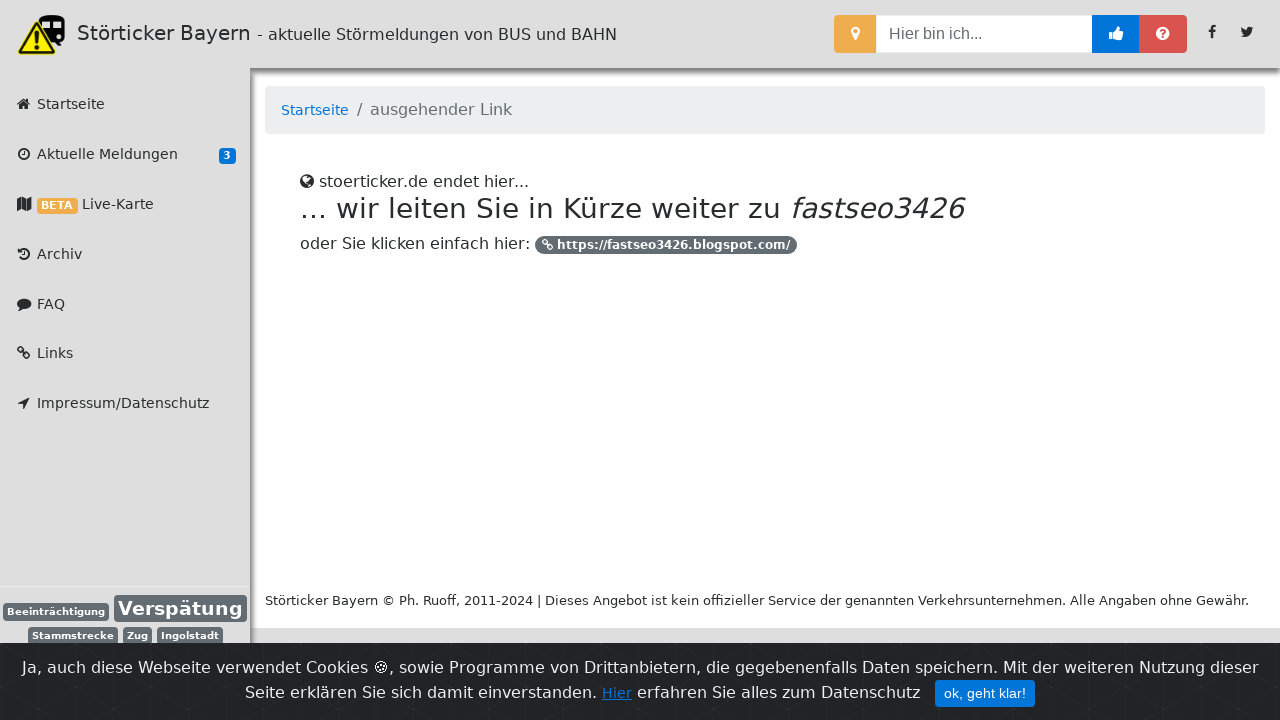

--- FILE ---
content_type: text/html; charset=utf-8
request_url: https://stoerticker.de/link?url=https%3A%2F%2Ffastseo3426.blogspot.com/
body_size: 5633
content:

<!DOCTYPE html>
<html lang="de">

<head>

    <meta charset="utf-8">
    <meta http-equiv="X-UA-Compatible" content="IE=edge">
    <meta name="viewport" content="width=device-width, initial-scale=1, shrink-to-fit=no">
	<link rel="shortcut icon" href="/favicon.ico" type="image/x-icon" /> 

    <meta name="description" content="Über aktuelle Streckensperrungen, Zugausfälle und Störungen immer bestens informiert sein - das ist der Störticker Bayern.">
    <meta name="author" content="Störticker Bayern">
    <meta name="keywords" content="DB Regio, Deutsche Bahn AG, Bahn, deutsche bahn fahrplan, S-Bahn, S-Bahn, Länderbahn, alex, Transdev, Bayerische Oberlandbahn, Bayerische Regiobahn, BOB, BRB, Meridian, Go-Ahead, GABY, GABW, MVG, VAG, U-Bahn, Bus, Tram, Straßenbahn, München, Nürnberg, Regionalverkehr, Stadtverkehr, Nahverkehr, Eisenbahn, Zug, Störung, Streckensperrung, Stellwerk, Ausfall, Weichenstörung, Betriebsstörung, Signalstörung, Verzögerung, Verspätung, Streckenagent">
	<meta name="language" content="de, de" />
	
	<meta property="og:image" content="https://beta.stoerticker.de/img/splash2.jpg">
	<!--<meta property="og:image" content="https://beta.stoerticker.de/tests/test_image.php">-->
	
	
    <title>Sie werden weitergeleitet zu https://fastseo3426.blogspot.com/ - Störticker Bayern</title>

    <!-- Bootstrap core CSS -->
    <link href="/vendor/bootstrap/css/bootstrap.css" rel="stylesheet">

    <!-- Custom fonts for this template -->
    <link href="/vendor/font-awesome/css/font-awesome.min.css" rel="stylesheet" type="text/css">

	<!-- Plugin Pretty Checkbox -->
	<link href="/css/pretty-checkbox.min.css" rel="stylesheet">

    <!-- Custom styles for this template -->
    <link href="/css/sb-admin.css" rel="stylesheet">
	
    <!-- cookiealert styles -->
    <link rel="stylesheet" href="/css/cookiealert.css">

	

	<link rel="alternate" type="application/rss+xml" title="Störticker RSS-Feed" class="bw_link_external" target="_blank" href="/rss?evu=" />	
		
	<link rel="stylesheet" href="//code.jquery.com/ui/1.10.3/themes/smoothness/jquery-ui.css" type="text/css"/>


		<!-- Include jQuery -->
<!--<script src="http://code.jquery.com/jquery-2.1.3.min.js"></script>-->
<script src="/vendor/jquery/jquery-1.10.2-min.js"></script>
<script src="/vendor/jquery/jquery-1.10.3-ui-min.js"></script>
<script src="/js/stoerticker.js"></script>


<link rel="stylesheet" href="/css/leaflet.css" />


</head>

<body onload="startaktualisieren()">

<!--<script src="http://code.jquery.com/jquery-2.1.3.min.js"></script>-->
<script src="/vendor/jquery/jquery-1.10.2-min.js"></script>
<script src="/vendor/jquery/jquery-1.10.3-ui-min.js"></script>

<script src="/js/bootbox.min.js"></script> <!-- Bootbox -->	
<script src="/js/ads.js" type="text/javascript" async></script>
<script type="text/javascript">
function aktualisieren(a=0) {
		$.getJSON('/inc/refresh.php?von=link', function(data){
		
			$('#nachladen').empty();
			$("#nachladen").html('<span class="badge badge-' + data.format.alle + '">'+ data.zahl.alle +'</span>');
			
			
			if(data.rueckgabe == 'index') {
				$('#nachladen_0').empty();
				$("#nachladen_0").html('<span class="badge badge-' + data.format.alle + '">'+ data.zahl.alle +'</span>');
				
				var i=0;
				for (i = 1; i <= 12; i++) { 
					$('#nachladen_'+i).empty();
					$("#nachladen_"+i).html('<span class="badge badge-' + data.format[i] + '">'+ data.zahl[i] +'</span>');
				}
				
				var meldungsstream = "";
				 $.each(data.meldungen, function(index, element) {
					meldungsstream +=  '<a href="meldung?id=' + element.id + '" class="list-group-item list-group-item-action"><div class="media"><span><span class="d-flex mr-3 rounded-circle bg-' + element.farbe + '"><img src="img/icons/' + element.logo + '.png" width="40px"></span><img src="img/icons/' + element.icon +'.png" width="20px" height="20px" style="margin:-30px 0 0 25px; position: relative; z-index: 2;"></span><div class="media-body"><strong class="fg-' + element.farbe + '">' + element.evuname + '</strong> meldet <strong>' + element.titel + '</strong>. <div class="text-muted smaller">' + element.updatetime + '</div></div></div></a>';			
				});
				$('#meldungsstream').empty();
				$("#meldungsstream").html(meldungsstream);
			
			} else if (data.rueckgabe == 'aktuell') {
				
				var aktuellemeldungen = "";
				var strecken = "";
				
				if(data.anzahlmeldungen == 0) {
					 aktuellemeldungen += '<div class="col-xl-12 col-sm-12 mb-3"><div class="card card-lightGrey o-hidden h-100 grey"><div class="card-block"><div class="media"><span class="d-flex mr-3 rounded-circle bg-gray"><img src="img/icon_neu_small.png" width="40px"></span><div class="media-body"><a><strong class="fg-gray">Störticker Bayern</strong> meldet <strong>aktuell keine Störungen</strong>.</a><div class="text-muted smaller">Wir wünschen eine gute Fahrt mit den Bahnen in Bayern!</div></div></div></div></div></div>';
				 } else {
			
					 $.each(data.aktuellemeldungen, function(index, element) {
						 strecken = "";
							 
						  $.each(element.strecke, function(index, teilstrecke) {
							 if(teilstrecke.strecke_text) {
								 if(teilstrecke.strecke_farbe) {
									strecken += '<span class="badge" style="background-color:#'+ teilstrecke.strecke_farbe +'" title="' + teilstrecke.strecke_nummer +' ' + teilstrecke.strecke_text +'">' + teilstrecke.strecke_nummer +'</span> ';	 
								 } else {
									strecken += '<span class="badge badge-default" title="' + teilstrecke.strecke_nummer +' ' + teilstrecke.strecke_text +'">' + teilstrecke.strecke_nummer +'</span> ';
								 }
							 }
						});
						aktuellemeldungen +=  '<div class="col-xl-12 col-sm-12 mb-3"><div class="card card-lightGrey o-hidden h-100 '+ element.farbe +'"><a class="clearfix z-1 list-group-item-action" href="meldung?id=' + element.id +'"><div class="card-block"><span class="float-right badge badge-danger">gemeldet ' + element.updatetime +'</span><br /><div class="media"><span><span class="d-flex mr-4 rounded-circle bg-'+ element.farbe +'"><img src="img/icons/'+ element.logo +'.png" width="40px"></span><img src="img/icons/' + element.icon +'.png" width="20px" height="20px" style="margin:-30px 0 0 25px; position: relative; z-index: 2;"></span><div class="media-body"><strong class="fg-'+ element.farbe +'">'+ element.evuname +'</strong> meldet <strong>'+ element.titel +'</strong>.<div class="text-muted smaller">'+ element.meldung +'</div></div></div></div></a><a class="card-footer clearfix small z-1 list-group-item-action"><span class="float-left">Betroffene Linien: ' + strecken +'</span><span class="float-right"><span class="badge badge-success"><i class="fa fa-thumbs-up"></i> '+ element.likes +'</span> <span class="badge badge-danger"><i class="fa fa-thumbs-down"></i> '+ element.dislikes +'</span></span></a></div></div>';			
						});
				 }
				$('#aktuellemeldungen').empty();
				$("#aktuellemeldungen").html(aktuellemeldungen);							
			} else if (data.rueckgabe == 'meldung') {
				$('#msg').empty();
				if(data.status.text == "aktualisierung") {
					$("#msg").html('<a href="meldung?id='+data.status.id+'"><div class="btn btn-success col-xl-12 col-sm-12 mb-3"><i class="fa fa-check-circle"></i> Zu dieser Meldung gibt es eine Aktualisierung!</div></a>');	
				} else if (data.status.text == "archiviert") {
						$("#msg").html('<div class="btn btn-success col-xl-12 col-sm-12 mb-3"><i class="fa fa-check-circle"></i> Die Meldung wurde archiviert!</div>');	
				}
			}

		}).fail(function() {
				a = a+1;
				if(a > 5) {
					clearInterval(window.myTimer);
					meldungsstream = '<a href="#" onclick="startaktualisieren(0);" class="list-group-item list-group-item-action"><div class="media"><img class="d-flex mr-3 rounded-circle" src="/img/45x45.png" alt=""><div class="media-body">Es gibt Probleme beim Laden der Daten....<div class="text-muted smaller">hier klicken, um es erneut zu versuchen...</div></div></div></a>';
					$('#meldungsstream').empty();
					$("#meldungsstream").html(meldungsstream);
				} else {
					 window.setTimeout(function(){  return aktualisieren(a); }, 10000);			
				}
			});

		
		}

function OnChangeRadio (radio) {
	document.cookie = 'allodernah=' + radio.checked + '; expires=9999; path=/';
	$('#meldungsstream').empty();
	$("#meldungsstream").html('<a href="#" class="list-group-item list-group-item-action"><div class="media"><img class="d-flex mr-3 rounded-circle" src="/img/45x45.png" alt=""><div class="media-body">wird geladen.....<div class="text-muted smaller">einen Moment bitte...</div></div></div></a>');
	aktualisieren(0);
}
		
function startaktualisieren() {
aktualisieren(0);

window.myTimer = window.setInterval('aktualisieren(0)',60000);
}

window.addEventListener('focus', function() {
	clearInterval(window.myTimer);
	aktualisieren(0);
	window.myTimer =  window.setInterval('aktualisieren(0)',60000);
});

</script>
	    <!-- Navigation -->
    <nav id="mainNav" class="navbar static-top navbar-toggleable-md navbar-inverse bg-inverse ">
        <button class="navbar-toggler navbar-toggler-right" type="button" data-toggle="collapse" data-target="#navbarExample" aria-controls="navbarExample" aria-expanded="false" aria-label="Toggle navigation">
            <span class="navbar-toggler-icon"></span>
        </button>
        <a class="navbar-brand" href="/"><img src="/img/icon_neu_small.png" width="55px"> Störticker Bayern <small class="hidden-md-down">- aktuelle Störmeldungen von BUS und BAHN</small></a>
        <div class="collapse navbar-collapse" id="navbarExample">
			
            <ul class="sidebar-nav navbar-nav"> 
				&nbsp;				
                <li class="nav-item a">
                    <a class="nav-link" href="/"><i class="fa fa-fw fa-home"></i> Startseite</a>
                </li>
                <li class="nav-item a">
                    <a class="nav-link" href="/aktuell"><i class="fa fa-fw fa-clock-o"></i> Aktuelle Meldungen <span id="nachladen" class="float-right"></span></a>
                </li>
                <li class="nav-item a">
                    <a class="nav-link" href="/map"><i class="fa fa-fw fa-map"></i> <span class="badge badge-warning">BETA</span> Live-Karte</a>
                </li>					
                <li class="nav-item a">
                    <a class="nav-link" href="/archiv"><i class="fa fa-fw fa-history"></i> Archiv</a>
                </li>
                <li class="nav-item a">
                    <a class="nav-link" href="/faq"><i class="fa fa-fw fa-comment"></i> FAQ</a>
                </li>
                <li class="nav-item a">
                    <a class="nav-link" href="/links"><i class="fa fa-fw fa-link"></i> Links</a>
                </li>
                <!--<li class="nav-item">
                    <a class="nav-link" href="/push_app_"><i class="fa fa-fw fa-mobile"></i> Benachrichtigungseinstellungen</a>
                </li>-->				
                <li class="nav-item a">
                    <a class="nav-link" href="/impressum"><i class="fa fa-fw fa-location-arrow"></i> Impressum/Datenschutz</a>
                </li>
				<small>[WERBUNG]</small>
				<script async src="//pagead2.googlesyndication.com/pagead/js/adsbygoogle.js"></script>
				<!-- Störticker Sidebar neu -->
				<ins class="adsbygoogle"
					 style="display:inline-block;width:220px;height:150px"
					 data-ad-client="ca-pub-7811717990241887"
					 data-ad-slot="7235448700"></ins>
				<script>
				(adsbygoogle = window.adsbygoogle || []).push({});
				</script><li>
					<div id="tagcloud" class="tagcloud hidden-md-down" style="text-align:center;">
						<div class="dropdown-divider"></div>	
													<span class="smallest badge badge badge-default">
								<!--<a href="tag?tag=Beeintr%26auml%3Bchtigung">Beeintr&auml;chtigung</a>-->
								Beeintr&auml;chtigung							</span>
														<span class="largest badge badge badge-default">
								<!--<a href="tag?tag=Versp%26auml%3Btung">Versp&auml;tung</a>-->
								Versp&auml;tung							</span>
														<span class="smallest badge badge badge-default">
								<!--<a href="tag?tag=Stammstrecke">Stammstrecke</a>-->
								Stammstrecke							</span>
														<span class="smallest badge badge badge-default">
								<!--<a href="tag?tag=Zug">Zug</a>-->
								Zug							</span>
														<span class="smallest badge badge badge-default">
								<!--<a href="tag?tag=Ingolstadt">Ingolstadt</a>-->
								Ingolstadt							</span>
														<span class="smallest badge badge badge-default">
								<!--<a href="tag?tag=Schongau">Schongau</a>-->
								Schongau							</span>
														<span class="smallest badge badge badge-default">
								<!--<a href="tag?tag=Teilausfall">Teilausfall</a>-->
								Teilausfall							</span>
														<span class="smallest badge badge badge-default">
								<!--<a href="tag?tag=Sperrung">Sperrung</a>-->
								Sperrung							</span>
														<span class="smallest badge badge badge-default">
								<!--<a href="tag?tag=Schaftlach">Schaftlach</a>-->
								Schaftlach							</span>
														<span class="smallest badge badge badge-default">
								<!--<a href="tag?tag=Verkehrsunfall">Verkehrsunfall</a>-->
								Verkehrsunfall							</span>
														<span class="smallest badge badge badge-default">
								<!--<a href="tag?tag=Gleis">Gleis</a>-->
								Gleis							</span>
														<span class="small badge badge badge-default">
								<!--<a href="tag?tag=Holzkirchen">Holzkirchen</a>-->
								Holzkirchen							</span>
														<span class="smallest badge badge badge-default">
								<!--<a href="tag?tag=Verz%26ouml%3Bgerung">Verz&ouml;gerung</a>-->
								Verz&ouml;gerung							</span>
														<span class="smallest badge badge badge-default">
								<!--<a href="tag?tag=Notarzt">Notarzt</a>-->
								Notarzt							</span>
														<span class="smallest badge badge badge-default">
								<!--<a href="tag?tag=N%26uuml%3Brnberg">N&uuml;rnberg</a>-->
								N&uuml;rnberg							</span>
														<span class="smallest badge badge badge-default">
								<!--<a href="tag?tag=Schliersee">Schliersee</a>-->
								Schliersee							</span>
														<span class="smallest badge badge badge-default">
								<!--<a href="tag?tag=Technische">Technische</a>-->
								Technische							</span>
														<span class="small badge badge badge-default">
								<!--<a href="tag?tag=M%26uuml%3Bnchen">M&uuml;nchen</a>-->
								M&uuml;nchen							</span>
														<span class="medium badge badge badge-default">
								<!--<a href="tag?tag=Strecke">Strecke</a>-->
								Strecke							</span>
														<span class="smallest badge badge badge-default">
								<!--<a href="tag?tag=Lenggries">Lenggries</a>-->
								Lenggries							</span>
														<span class="small badge badge badge-default">
								<!--<a href="tag?tag=Rosenheim">Rosenheim</a>-->
								Rosenheim							</span>
														<span class="smallest badge badge badge-default">
								<!--<a href="tag?tag=Tegernsee">Tegernsee</a>-->
								Tegernsee							</span>
														<span class="medium badge badge badge-default">
								<!--<a href="tag?tag=Ausfall">Ausfall</a>-->
								Ausfall							</span>
														<span class="smallest badge badge badge-default">
								<!--<a href="tag?tag=Behinderung">Behinderung</a>-->
								Behinderung							</span>
														<span class="smallest badge badge badge-default">
								<!--<a href="tag?tag=St%26ouml%3Brung">St&ouml;rung</a>-->
								St&ouml;rung							</span>
														<span class="smallest badge badge badge-default">
								<!--<a href="tag?tag=Schienenersatzverkehr">Schienenersatzverkehr</a>-->
								Schienenersatzverkehr							</span>
														<span class="small badge badge badge-default">
								<!--<a href="tag?tag=Augsburg">Augsburg</a>-->
								Augsburg							</span>
														<span class="smallest badge badge badge-default">
								<!--<a href="tag?tag=Verkehr">Verkehr</a>-->
								Verkehr							</span>
														<span class="smallest badge badge badge-default">
								<!--<a href="tag?tag=Bayrischzell">Bayrischzell</a>-->
								Bayrischzell							</span>
														<span class="smallest badge badge badge-default">
								<!--<a href="tag?tag=Deisenhofen">Deisenhofen</a>-->
								Deisenhofen							</span>
												</div>
					<div class="dropdown-divider"></div>
										
				</li>						
            </ul>		
			
            <ul class="navbar-nav ml-auto">
				<li class="nav-item">
                    <form class="form-inline my-2 my-lg-0 mr-lg-2">
                        <div class="input-group">
							<span class="input-group-btn"><button class="btn btn-warning" type="button"  onclick="ortung()" title="orte mich!"><i class="fa fa-map-marker"></i></button></span>
                            <input type="text" class="form-control" id="autocomplete-extended" placeholder="Hier bin ich..." value="">
							<input type="hidden"  class="form-control" id="autocomplete-id" placeholder="0" style="width:250px;"/>
							<input type="hidden"  class="form-control" id="autocomplete-lat" placeholder="0" style="width:250px;"/>
							<input type="hidden"  class="form-control" id="autocomplete-long" placeholder="0" style="width:250px;"/>							
							<span class="input-group-btn"><button class="btn btn-primary" type="button"  onclick="Stationabrufen(document.getElementById('autocomplete-extended').value)" title="ok!"><i class="fa fa-thumbs-up"></i></button></span>
							<span class="input-group-btn"><button class="btn btn-danger bb-hello-world" type="button" title="Wer will das wissen?"><i class="fa fa-question-circle"></i></button></span>							
						</div>
                    </form>
                </li>	
                <li class="nav-item">
                    <a class="nav-link" href="https://facebook.com/stoerticker" target="_blank" title="Folge uns auf Facebook (externer Link)">
                        <i class="fa fa-fw fa-facebook"></i> <span class="hidden-lg-up"> Folge uns auf Facebook (externer Link)</span>
                    </a>
				</li>
				
                <li class="nav-item">
                    <a class="nav-link" href="https://twitter.com/stoerticker" target="_blank" title="Folge uns auf Twitter (externer Link)">
						<i class="fa fa-fw fa-twitter"></i> <span class="hidden-lg-up"> Folge uns auf Twitter (externer Link)</span>
                    </a>
				</li>
            </ul>
        </div>
    </nav>

<div class="alert text-center cookiealert" role="alert">
    Ja, auch diese Webseite verwendet Cookies  &#x1F36A;, sowie Programme von Drittanbietern, die gegebenenfalls Daten speichern. Mit der weiteren Nutzung dieser Seite erklären Sie sich damit einverstanden. <a href="/impressum">Hier</a> erfahren Sie alles zum Datenschutz
    <button type="button" class="btn btn-primary btn-sm acceptcookies" aria-label="Close">
        ok, geht klar!
    </button>
</div>

        <script src="/js/script.js"></script>	
		<!-- Include cookiealert script -->
		<script src="/js/cookiealert.js"></script>
    <div class="content-wrapper py-3">

        <div class="container-fluid">

            <!-- Breadcrumbs -->
            <ol class="breadcrumb">
				<li class="breadcrumb-item"><a href="/">Startseite</a></li>
                <li class="breadcrumb-item active">ausgehender Link</li>
            </ol>
						
			<div class="row">
			<div class="col-xl-12 col-sm-12 mb-3">
				<div class="h-100 col-xl-12 col-sm-12 mb-3">
					<div class="card-block">
						<i class="fa fa-globe"></i> stoerticker.de endet hier...
						<h3>... wir leiten Sie in Kürze weiter zu <i>fastseo3426</i></h3>
						oder Sie klicken einfach hier: <a href="https://fastseo3426.blogspot.com/" target="_blank" class="badge badge-pill badge-default"><i class="fa fa-link"></i> https://fastseo3426.blogspot.com/</a>					</div>
				</div>
			</div>
			</div>
			
<script async src="//pagead2.googlesyndication.com/pagead/js/adsbygoogle.js"></script>
<ins class="adsbygoogle"
     style="display:block; text-align:center;"
     data-ad-layout="in-article"
     data-ad-format="fluid"
     data-ad-client="ca-pub-7811717990241887"
     data-ad-slot="7270834178"></ins>
<script>
     (adsbygoogle = window.adsbygoogle || []).push({});
</script>


			<script language="javascript">
			var initi = window.setInterval ('downcount()', 1000);
			var zahl = 5;
			var dokument="https://fastseo3426.blogspot.com/";
			function downcount()
			{
			zahl --;
			if (zahl < 0 )
			{
			location.href=dokument;
			}
			}
			</script>
			
			
			<div><small>Störticker Bayern &copy; Ph. Ruoff, 2011-2024 | Dieses Angebot ist kein offizieller Service der genannten Verkehrsunternehmen. Alle Angaben ohne Gewähr.</small></div>
        </div>
        <!-- /.container-fluid -->

		
    </div>
    <!-- /.content-wrapper -->

    <a class="scroll-to-top rounded" href="#">
        <i class="fa fa-chevron-up"></i>
    </a>

	
    <!-- Bootstrap core JavaScript -->
	<script src="vendor/tether/tether.min.js"></script>
	<script src="vendor/bootstrap/js/bootstrap.min.js"></script>

</body>

</html>

--- FILE ---
content_type: text/html; charset=utf-8
request_url: https://www.google.com/recaptcha/api2/aframe
body_size: 267
content:
<!DOCTYPE HTML><html><head><meta http-equiv="content-type" content="text/html; charset=UTF-8"></head><body><script nonce="1NL6rX9emUKqqkiLe3sMAg">/** Anti-fraud and anti-abuse applications only. See google.com/recaptcha */ try{var clients={'sodar':'https://pagead2.googlesyndication.com/pagead/sodar?'};window.addEventListener("message",function(a){try{if(a.source===window.parent){var b=JSON.parse(a.data);var c=clients[b['id']];if(c){var d=document.createElement('img');d.src=c+b['params']+'&rc='+(localStorage.getItem("rc::a")?sessionStorage.getItem("rc::b"):"");window.document.body.appendChild(d);sessionStorage.setItem("rc::e",parseInt(sessionStorage.getItem("rc::e")||0)+1);localStorage.setItem("rc::h",'1768874365542');}}}catch(b){}});window.parent.postMessage("_grecaptcha_ready", "*");}catch(b){}</script></body></html>

--- FILE ---
content_type: application/javascript
request_url: https://stoerticker.de/js/script.js
body_size: 4106
content:
$(function(){

    // Storing some elements in variables for a cleaner code base

    var refreshButton = $('h1 img'),
        shoutboxForm = $('.shoutbox-form'),
        form = shoutboxForm.find('form'),
        closeForm = shoutboxForm.find('h2 span'),
        nameElement = form.find('#shoutbox-name'),
		cbxElement = form.find('#shoutbox-checkbox'),
        commentElement = form.find('#shoutbox-comment'),
		meldungElement = form.find('#shoutbox-meldung'),
		positionElement = form.find('#shoutbox-position'),		
        ul = $('div.dropdown-shoutbox'),
		zahl = $('span.shoutbox-zahl'),
		zahl2 = $('span.shoutbox-zahl-2');


    // Replace :) with emoji icons:
    emojione.ascii = true;

    // Load the comments.
    load();
    
    // On form submit, if everything is filled in, publish the shout to the database
    
    var canPostComment = true;

    form.submit(function(e){
        e.preventDefault();

        if(!canPostComment) return;
        
        var name = nameElement.val().trim();
        var comment = commentElement.val().trim();
		var meldung = meldungElement.val().trim();
		var position = positionElement.val().trim();

        if(name.length && comment.length) {
			if(comment.length < 240) {
				publish(name, comment, meldung, position);

				// Prevent new shouts from being published

				canPostComment = false;

				// Allow a new comment to be posted after 5 seconds

				setTimeout(function(){
					canPostComment = true;
				}, 5000);

			} else {
				// Kommentar zu lang
				document.getElementById("shoutbox-respond").innerHTML = "<div class='red'>Der Kommentar darf nicht länger als 240 Zeichen sein!</div>";
			}
		} else {
			//wenn Name oder Kommentar fehlt
			document.getElementById("shoutbox-respond").innerHTML = "<div class='red'>Nicht alle Felder ausgefüllt!</div>";
		}

    });
    
    // Toggle the visibility of the form.
    
    shoutboxForm.on('click', 'h2', function(e){
        
        if(form.is(':visible')) {
            formClose();
        }
        else {
            formOpen();
        }
        
    });
    
    // Clicking on the REPLY button writes the name of the person you want to reply to into the textbox.
    
    ul.on('click', '.shoutbox-comment-reply', function(e){
        
        var replyName = $(this).data('name');
        
        formOpen();
        commentElement.val('@'+replyName+' ').focus();

    });
    
    // Clicking the refresh button will force the load function
    
    var canReload = true;

    refreshButton.click(function(){

        if(!canReload) return false;
        
        load();
        canReload = false;

        // Allow additional reloads after 2 seconds
        setTimeout(function(){
            canReload = true;
        }, 2000);
    });

    // Automatically refresh the shouts every 20 seconds
    setInterval(load,20000);


    function formOpen(){
        
        if(form.is(':visible')) return;

        form.slideDown();
        closeForm.fadeIn();
    }

    function formClose(){

        if(!form.is(':visible')) return;

        form.slideUp();
        closeForm.fadeOut();
    }

    // Store the shout in the database
    
    function publish(name,comment,meldung, position){
    
        $.post('/inc/publish.php', {name: name, comment: comment, meldung: meldung, position: position}, function(){
            //nameElement.val("");
            commentElement.val("");
			meldungElement.val("");
			positionElement.val("");
			document.getElementById("shoutbox-respond").innerHTML = "<div class='green'>Meldung erfolgreich abgeschickt!</div>";

            setTimeout(function(){
                document.getElementById("shoutbox-respond").innerHTML = " ";
            }, 5000);			
			
			cbxElement.prop("checked", false);
            load();
        });
		


    }
    
    // Fetch the latest shouts
    
    function load(){	
        $.getJSON('/inc/load.php', function(data) {
            appendComments(data);
        });
    }
    
	
			
	function getCookie(cname) {
		var name = cname + "=";
		var decodedCookie = decodeURIComponent(document.cookie);
		var ca = decodedCookie.split(';');
		for(var i = 0; i <ca.length; i++) {
			var c = ca[i];
			while (c.charAt(0) == ' ') {
				c = c.substring(1);
			}
			if (c.indexOf(name) == 0) {
				return c.substring(name.length, c.length);
			}
		}
		return "";
	} 
	
	
    // Render an array of shouts as HTML
    
    function appendComments(data) {

		blub = getCookie("shoutbox");
		
        ul.empty();
	
		ul.append('<h6 class="dropdown-header">Letzte Nachrichten in der Shoutbox:</h6>');
	
		varcount = 0;
		
        data.forEach(function(d){

		
		varstring = '<div class="dropdown-divider"></div>';
		
		if(d.sekunden > blub) {
			varstring = varstring + '<div class="dropdown-item-neu">';
			varcount = varcount + 1;
		} else {
			varstring = varstring + '<div class="dropdown-item">';
		}
				
		if(d.TwitterID > 0) {
		varstring = varstring +
			'<strong><a href="https://twitter.com/' + d.Name + '/status/' + d.TwitterID +  '" target="_blank" title="öffnet Twitter"> <i class="fa fa-fw fa-twitter"></i></a> ' + d.Name + '</strong>';
		} else {
		varstring = varstring +
			'<strong>' + d.Name + '</strong>';
		}

		if(d.MeldungsID > 0) {
		varstring = varstring + 		
			'<span class="small text-muted"> zur Meldung ' + d.titel + '</span>';
		}
		
		
		if(d.EVA_NR >0 ) {
			if(d.DS100 == "MVG") {
			varstring = varstring + 
				'<span class="small float-right text-muted">' + d.timeAgo + ' an der Haltestelle ' + d.NAME + '</span>';			
			}else{
			varstring = varstring + 
				'<span class="small float-right text-muted">' + d.timeAgo + ' am Bahnhof ' + d.NAME + '</span>';
			}
		}else{
		varstring = varstring + 
			'<span class="small float-right text-muted">' + d.timeAgo + '</span>';
		}
		
		varstring = varstring + 
			'<div class="dropdown-message">' + emojione.toImage(d.Text) + '</div>';		
		
		varstring = varstring + 
			'</div>'
		
            ul.append(varstring);

        });

		   ul.append('<div class="dropdown-divider"></div><a class="dropdown-item small" href="shoutbox">zur Shoutbox</a>');                     
                            
        zahl.empty();            
        zahl.append(varcount);
		
		zahl2.empty();            
        zahl2.append(varcount + ' neue');
		
		var da = new Date();
		da.setTime(da.getTime() + (7*24*60*60*1000));
		
		document.cookie = "shoutbox="+Date.now()/1000 + "; expires = " + da.toUTCString();
    }

});


//Funktionen für GEOLOCATION //

function error() {
		bootbox.alert({title:'Fehler bei der Ortung',
	message:'Geortung wird durch Ihren Browser leider nicht untestützt oder es gab Probleme bei der Ortung. Bitte versuchen Sie es erneut.', size: 'small'});
	document.getElementById("shoutbox-respond").innerHTML = "<div class='red'>Die Positionsbestimmung ist fehlgeschlagen (bitte Seite ggf. neu laden)!</div>";
	$("#shoutbox-position").val("");
	$('#shoutbox-checkbox').prop("checked", false);
}   
 
function success(pos){
	$("#autocomplete-lat").val(pos.coords.latitude);
	$("#autocomplete-long").val(pos.coords.longitude);
	$.get('/inc/ortung.php?lat=' + pos.coords.latitude + '&long=' + pos.coords.longitude, function(data) {
		var obj = data.split('#');
	$("#autocomplete-id").val(obj[0]);
	$("#autocomplete-extended").val(obj[1]);
//document.getElementById("shoutbox-respond").innerHTML = obj[0];	
Stationabrufen(obj[1]);

})

}       

function kb_source_2_target(checkboxElem) {
if (checkboxElem.checked) {
	 
	if (navigator.geolocation){
		navigator.geolocation.getCurrentPosition(success, error);
	}else{
		bootbox.alert({title:'Fehler bei der Ortung',
	message:'Geortung wird durch Ihren Browser leider nicht untestützt oder es gab Probleme bei der Ortung. Bitte versuchen Sie es erneut.', size: 'small'});		
		document.getElementById("shoutbox-respond").innerHTML = "<div class='red'>Geoortung wird nicht unterstützt!</div>";
		$("#shoutbox-position").val("");
		$('#shoutbox-checkbox').prop("checked", false);				
	}

}else{
	$("#shoutbox-position").val("");
	
}
}

function ortung() {
	 
	if (navigator.geolocation){
		navigator.geolocation.getCurrentPosition(success, error);
	}else{
		bootbox.alert({title:'Fehler bei der Ortung',
	message:'Geortung wird durch Ihren Browser leider nicht untestützt oder es gab Probleme bei der Ortung. Bitte versuchen Sie es erneut.', size: 'small'});
		document.getElementById("shoutbox-respond").innerHTML = "<div class='red'>Geoortung wird nicht unterstützt!</div>";
	
		$("#shoutbox-position").val("");
		$('#shoutbox-checkbox').prop("checked", false);				
	}
}


function Stationabrufen(Station) {
	document.cookie = "heimat=" + Station;
	if(window.location.pathname == "/map") {
		neueheimat();
	}
	
	/**
	var xmlhttp = new XMLHttpRequest();
	var url = "https://dbf.finalrewind.org/" + Station + "?mode=marudor&admode=dep&no_related=1";

	xmlhttp.onreadystatechange = function() {
		if (this.readyState == 4 && this.status == 200) {
			var myArr = JSON.parse(this.responseText);
			myFunction(myArr);
		}
	};
	xmlhttp.open("GET", url, true);
	xmlhttp.send(); **/
}

function myFunction(arr) {
	var out = "";
	var i;
	for(i = 0; i < arr.departures.length; i++) {
		out += '<option>' + arr.departures[i].scheduledDeparture	 + ' | ' + arr.departures[i].train + ' &rArr; ' + arr.departures[i].destination + '</option>';
	}
	document.getElementById("id01").innerHTML = out;
}

function like(option) {
		 var item	= $("#item").val(); 

		 $.ajax({
		   type: "POST",
		   url: "/inc/likes.php",
		   data: "option="+option+"&item="+item,
		   success: function(responce){	
			    var json = jQuery.parseJSON(responce);
                            //alert(json.ip_exists);
                            
				//var total = parseInt(json.likes) + parseInt(json.dislikes);
				
				//var likes	 = (parseInt(json.likes) * 100 ) / total;
				//var dislikes = (parseInt(json.dislikes) * 100 ) / total;
							
							if(json.ip_exists == "0"){
							$("#likes").html(json.likes);
							$("#dislikes").html(json.dislikes);

								$("#nachricht").html("Vielen Dank für Ihre Bewertung!");
							}else{	
                                $("#nachricht").html("Sie haben bereits abgestimmt.");
                            }        
                    }
		 }); 

}
	
	
// Scroll to top button
$(document).scroll(function() {
    var scrollDistance = $(this).scrollTop();
    if (scrollDistance > 100) {
        $('.scroll-to-top').fadeIn();
    } else {
        $('.scroll-to-top').fadeOut();
    }
});

$('.bb-hello-world').on('click', function (e) {
    bootbox.alert({title:'Warum will Störticker Bayern wissen wo ich bin?',
	message:'Störticker Bayern verwendet Ihren Standort, um Ihnen Meldungen aus der unmittelbaren Nähe besser anzuzeigen und Ihre Position auf der Live-Karte zur Orientierung darzustellen. Der Standort wird als Cookie auf Ihrem Gerät gespeichert und nicht auf die Server von Störticker Bayern übertragen oder zu Werbezwecken genutzt.'});
  });
  
  $('.bb-stoerkarte').on('click', function (e) {
    bootbox.alert({title:'Infos/Legende zur Störticker-Live-Karte',
	message:'<small>Auf der Störticker-Live-Karte werden die Meldungen des Störticker auf die betroffenen Strecken bzw. Linien zugeordnet dargestellt und mit einem Icon kategorisiert. Damit wird ein schneller Überblick über die aktuelle Betriebslage ermöglicht.<br />Die Karte aktualisiert sich automatisch alle 2 Minuten.<br />Aktuell werden nur die Linien der Regionalzüge berücksichtigt, in weiteren Schritten sollen auch S- und U-Bahn-Linien dargestellt werden.</small><br /><img src="img/legende_karte.png" width="100%"><br /><small>Bitte beachten Sie, dass auch auf einer grün dargestellten Strecke Störungen bestehen können, da uns nicht von allen Verkehrsunternehmen die Informationen vorliegen.<br />Die Karte aktualisiert sich automatisch alle zwei Minuten.'});
  });